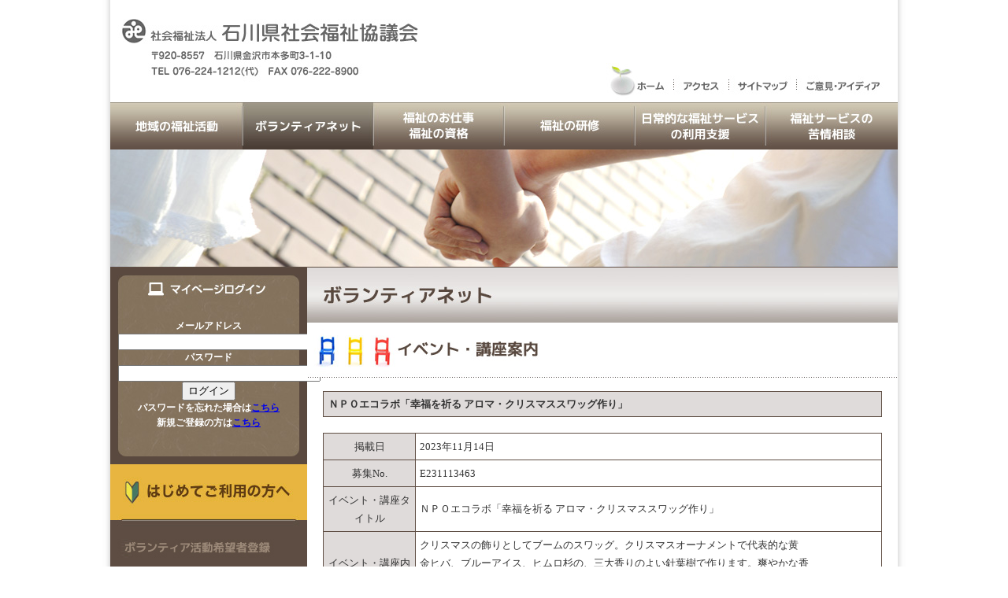

--- FILE ---
content_type: text/html
request_url: https://www.isk-shakyo.or.jp/volunteer/event_detail.php?ec=E231113463
body_size: 11458
content:
<!DOCTYPE html PUBLIC "-//W3C//DTD XHTML 1.0 Transitional//EN" "http://www.w3.org/TR/xhtml1/DTD/xhtml1-transitional.dtd">
<html xmlns="http://www.w3.org/1999/xhtml">
<head>
<!-- Google tag (gtag.js) -->
<script async src="https://www.googletagmanager.com/gtag/js?id=G-NJJTL8MNN2"></script>
<script>
window.dataLayer = window.dataLayer || [];
function gtag(){dataLayer.push(arguments);}
gtag('js', new Date());

gtag('config', 'G-NJJTL8MNN2');
</script>
<meta http-equiv="Content-Type" content="text/html; charset=utf-8" />
<meta name="keywords" content="社会福祉,ボランティア" />
<meta name="description" content="社会福祉法人　石川県社会福祉協議会のサイト" />
<title>社会福祉法人 石川県社会福祉協議会/ボランティアネット</title>
<link href="../css/basic.css" rel="stylesheet" type="text/css" />
<link href="css/volunteer.css" rel="stylesheet" type="text/css" />
<script type="text/javascript" src="../js/jquery-1.8.1.min.js"></script>
<script type="text/javascript" src="../js/navi.js"></script>
<script type="text/javascript" src="../js/nbpost.js"></script>

</head>

<body>
<div id="wrap">

  <div id="header"><img src="../img/header.jpg" alt="社会福祉法人　石川県社会福祉協議会" width="1000" height="130" border="0" usemap="#Map" />
    <map name="Map" id="Map">
      <area onfocus="this.blur();" class="noborder" shape="rect" coords="8,6,399,63" href="../index.php" title="トップページへ" />
    </map>
    <div id="header_menu">
    <ul>
    <li><a href="../index.php" title="ホーム"><img src="../img/header_navi/header_menu_01_off.jpg" width="85" height="50" alt="ホーム" /></a></li>
    <li><a href="../access.html" title="アクセス"><img src="../img/header_navi/header_menu_02_off.jpg" width="70" height="50" alt="アクセス" /></a></li>
    <li><a href="../sitemap.html" title="サイトマップ"><img src="../img/header_navi/header_menu_03_off.jpg" width="85" height="50" alt="サイトマップ" /></a></li>
    <li><a href="../contact.html" title="ご意見・アイディア"><img src="../img/header_navi/header_menu_04_off.jpg" width="130" height="50" alt="お問い合わせ" /></a></li>
    </ul>
    </div>
  </div><!--/header -->

<div id="g_navi">
  <ul>
  <li><a href="../local/" title="地域の福祉活動"><img src="../img/g_navi/g_navi_01_off.jpg" alt="地域の福祉活動" width="168" height="60" /></a></li>
  <li><a href="index.php" title="ボランティアネット"><img src="../img/g_navi/g_navi_05_on.jpg" alt="ボランティアネット" width="166" height="60" /></a></li>
  <li><a href="../qualification/" title="福祉のお仕事・福祉の資格"><img src="../img/g_navi/g_navi_02_off.jpg" alt="福祉のお仕事・福祉の資格" width="166" height="60" /></a></li>
  <li><a href="../training/" title="福祉の研修"><img src="../img/g_navi/g_navi_03_off.jpg" alt="福祉の研修" width="166" height="60" /></a></li>
  <li><a href="../service/" title="日常的な福祉サービスの利用支援"><img src="../img/g_navi/g_navi_04_off.jpg" alt="日常的な福祉サービスの利用支援" width="166" height="60" /></a></li>
  <li><a href="../complaint/" title="福祉サービスの苦情相談"><img src="../img/g_navi/g_navi_06_off.jpg" alt="福祉サービスの苦情相談" width="168" height="60" /></a></li>
  </ul>
</div><!--/g_navi -->

  <div id="contents_img"><img src="img/contents_img.jpg" width="1000" height="150" /></div><!--/contents_img -->

  <div id="container">

    <div id="left_menu">

      <div class="login_box">
        <div id="errmsg"></div>        <form method="post" id="forml" >
          メールアドレス<br />
          <input name="login_username" id="login_username" type="text" size="30" title="" /><br />
          パスワード<br />
          <input name="login_password" id="login_password" type="password" size="30" title="" /><br />
          <div align="center">
            <input type="submit" name="login" id="login" value="ログイン" /><br />
            パスワードを忘れた場合は<a href="javascript:;" onClick="window.open('/mypage/pass.php','pass','width=600,height=300,menubar=0,location=0,directories=0,scrollbars=0,toolbar=0,status=0,resizable=0') ; return false ;">こちら</a><br />
            新規ご登録の方は<a href="registration.php">こちら</a>
          </div>
        </form>
      </div><!--/login_box -->

      <div id="volunteer_menu">
        <ul>
  <li>
    <a href="first.html" title="はじめてご利用の方へ">
      <img src="img/s_menu_00_off.jpg" width="250" height="71" />
    </a>
  </li>
  <li>
    <a href="registration.php" title="ボランティア希望者登録">
      <img src="img/s_menu_01_off.jpg" width="250" height="71" />
      <span></span>
    </a>
  </li>
  <li>
    <a href="gather.php" title="ボランティア活動募集情報を探す">
      <img src="img/s_menu_02_off.jpg" width="250" height="71" />
      <span></span>
    </a>
  </li>
  <li class="active">
    <a href="event.php" title="イベント・講座を探す">
      <img src="img/s_menu_03_off.jpg" width="250" height="71" />
      <span></span>
    </a>
  </li>
  <li>
    <a href="list_search.php" title="ボランティア団体一覧">
      <img src="img/s_menu_05_off.jpg" width="250" height="71" />
      <span></span>
    </a>
  </li>
  <li>
    <a href="contribution.php" title="企業の社会貢献活動を応援します">
      <img src="img/s_menu_09_off.jpg" width="250" height="71" />
      <span></span>
    </a>
  </li>
  <li>
    <a href="insurance.php" title="ボランティア保険">
      <img src="img/s_menu_04_off.jpg" width="250" height="71" />
      <span></span>
    </a>
  </li>
  <li>
    <a href="collect.html" title="収集ボランティア情報">
      <img src="img/s_menu_07_off.jpg" width="250" height="71" />
      <span></span>
    </a>
  </li>
  <li>
    <a href="fund.php" title="ボランティア活動振興基金">
      <img src="img/s_menu_08_off.jpg" width="250" height="71" />
      <span></span>
    </a>
  </li>
  <li>
    <a href="you.php" title="ユーくん・ユーくんかわらばん">
      <img src="img/s_menu_10_off.jpg" width="250" height="71" />
      <span></span>
    </a>
  </li>
</ul>
      </div><!--/volunteer_menu -->
    </div><!--/left_menu -->

    <div id="right_contents">
      <img src="img/contents_title.jpg" width="750" height="70" />
      <img src="img/menu_title_03.jpg" alt="イベント・講座案内" width="750" height="70" />

                  <h4>ＮＰＯエコラボ「幸福を祈る アロマ・クリスマススワッグ作り」</h4>

      <div class="volunteer_chara_box">
        <table border="0" cellspacing="0" cellpadding="0">
        <tr>
          <td width="170" align="center" class="reg">掲載日</td>
          <td width="540" class="reg2">2023年11月14日</td>
        </tr>
        <tr>
          <td align="center" class="reg">募集No.</td>
          <td class="reg2">E231113463</td>
        </tr>
        <tr>
          <td align="center" class="reg">イベント・講座タイトル</td>
          <td class="reg2">ＮＰＯエコラボ「幸福を祈る アロマ・クリスマススワッグ作り」&nbsp;</td>
        </tr>
        <tr>
          <td align="center" class="reg">イベント・講座内容</td>
          <td class="reg2">クリスマスの飾りとしてブームのスワッグ。クリスマスオーナメントで代表的な黄<br />
金ヒバ、ブルーアイス、ヒムロ杉の、三大香りのよい針葉樹で作ります。爽やかな香<br />
りで祝祭の日を彩りましょう。<br />
&nbsp;</td>
        </tr>
        <tr>
          <td align="center" class="reg">開催日</td>
          <td class="reg2">11月26日(日)&nbsp;</td>
        </tr>
        <tr>
          <td align="center" class="reg">開催時間</td>
          <td class="reg2">13：30～15：00（受付 13:00～）&nbsp;</td>
        </tr>
        <tr>
          <td align="center" class="reg">開催場所</td>
          <td class="reg2">金沢市教育プラザ富樫 2号館 1階211研修室&nbsp;</td>
        </tr>
        <tr>
          <td align="center" class="reg">開催場所の最寄駅<br />停留所 / 目印 など</td>
          <td class="reg2">&nbsp;</td>
        </tr>
        <tr>
          <td align="center" class="reg">参加費</td>
          <td class="reg2">2200円&nbsp;</td>
        </tr>
        <tr>
          <td align="center" class="reg">持ち物</td>
          <td class="reg2">生け花用はさみ、持ち帰り用のマイバッグや風呂敷&nbsp;</td>
        </tr>
        <tr>
          <td align="center" class="reg">定員人数</td>
          <td class="reg2">20名&nbsp;</td>
        </tr>
        <tr>
          <td align="center" class="reg">募集締切日</td>
          <td class="reg2">2023年11月22日&nbsp;</td>
        </tr>
        <tr>
          <td align="center" class="reg">参加対象等</td>
          <td class="reg2">対象：小学生以上 ※小学生低学年は保護者同伴&nbsp;</td>
        </tr>
        <tr>
          <td align="center" class="reg">申込方法</td>
          <td class="reg2">
            11月22日（水）までに申込フォームより（定員になり次第締切)
                        <div>
              <a href="https://docs.google.com/forms/d/e/1FAIpQLSdmsAP5sHR1vR66x8sVADV_kHeRcOPf0UIW QoE_zHaYCe8Cew/viewform" target="_blank" rel="noopener noreferrer">https://docs.google.com/forms/d/e/1FAIpQLSdmsAP5sHR1vR66x8sVADV_kHeRcOPf0UIW QoE_zHaYCe8Cew/viewform</a>
            </div>
                      </td>
        </tr>
        <tr>
          <td align="center" class="reg">その他特記事項</td>
          <td class="reg2">&nbsp;</td>
        </tr>
        <tr>
          <td colspan="2" class="reg3"><strong>■連絡先</strong></td>
          </tr>
        <tr>
          <td align="center" class="reg">施設・団体名</td>
          <td class="reg2">ＮＰＯエコラボ&nbsp;</td>
        </tr>
        <tr>
          <td align="center" class="reg">住　所</td>
          <td class="reg2">&nbsp;&nbsp;&nbsp;&nbsp;&nbsp;</td>
        </tr>
        <tr>
          <td align="center" class="reg">電話番号</td>
          <td class="reg2">076-253-8112&nbsp;</td>
        </tr>
        <tr>
          <td align="center" class="reg">FAX番号</td>
          <td class="reg2">076-253-8112&nbsp;</td>
        </tr>
        <tr>
          <td align="center" class="reg">メールアドレス</td>
          <td class="reg2">elaboesd@yahoo.co.jp&nbsp;</td>
        </tr>
        <tr>
          <td align="center" class="reg">ホームページ</td>
          <td class="reg2">
            &nbsp;
          </td>
        </tr>
        </table>
      </div>
            <div align="center"><a href="event.php"><img src="img/return_off.jpg" width="180" height="35" alt="コンテンツトップに戻る" /></a></div>
    </div><!--/right_contents -->
    <div class="clear"><hr /></div>
  </div><!--/container -->

  <script type="text/javascript" src="../js/footer.js" charset="shift_jis"></script>

</div><!--/wrap -->
</body>
</html>


--- FILE ---
content_type: text/css
request_url: https://www.isk-shakyo.or.jp/css/basic.css
body_size: 11964
content:
@charset "utf-8";

@import url("./modules/loading.css");

/* --------------------------------------------
 *　ページ内基本
 * -------------------------------------------- */
img {
	border: none;
	vertical-align: bottom;
}

img.section {
	vertical-align: middle;
}

html,body {
	height: 100%;
}

body {
	font-family: "メイリオ", "Meiryo","ヒラギノ角ゴ Pro W3", "Meiryo UI", "MS UI Gothic";
	margin: 0px;
	padding: 0px;
	font-size: small;
	line-height: 1.5em;
	color: #333;
	background-image: url(../img/bg_all.jpg);
	background-repeat: repeat-y;
	background-position: center;
}

#wrap {
	width: 1000px;
	margin-right: auto;
	margin-left: auto;
	padding: 0px;
	min-height: 100%;
	position: relative;
	background-image: url(../img/bg_container.gif);
	background-repeat: repeat-y;
}

#wrap_2 {
	width: 1000px;
	margin-right: auto;
	margin-left: auto;
	padding: 0px;
	min-height: 100%;
	position: relative;
}

#header {
	height: 130px;
	width: 1000px;
}

#contents_img {
	background-color: #D2E1EB;
	height: 150px;
	width: 1000px;
}

#container {
	width: 1000px;
	min-height: 100%;
	height: auto;
/*	height: 100%;*/
	_height: 100%;
	padding-bottom: 200px;
}

.top_main_box {
	padding: 20px;
}

.pp_box {
	padding-top: 20px;
	padding-bottom: 20px;
	font-family: "メイリオ", "Meiryo UI", "MS UI Gothic", Arial;
	line-height: 1.8em;
	color: #59493F;
}

#left_menu {
	width: 250px;
	float: left;
	height: auto;
}

#right_contents {
	width: 750px;
	float: left;
	height: auto;
}

#footer {
	height: 150px;
	width: 950px;
	background-image: url(../img/footer.jpg);
	background-repeat: no-repeat;
	padding-top: 50px;
	background-position: bottom;
	position: absolute;
	bottom: 0px;
	padding-left: 50px;
}

.foot_box {
	font-family: "メイリオ", "Meiryo UI", "MS UI Gothic", Arial;
	font-size: 12px;
	padding-top: 4px;
	padding-right: 10px;
	padding-bottom: 4px;
	padding-left: 10px;
}

.ft2025 .foot_box{padding-bottom:0}

.line {
	height: 1px;
	background-color: #362e2b;
}

table {
	border-collapse: collapse;
}

/*a:link {
	color: #7D9BAF;
	text-decoration: none;
}

a:visited {
	color: #7D9BAF;
}

a:hover {
	color: #59493F;
}*/

a {outline:none;
}

.noborder {
	border:none;
	outline:none
}

.ft a:link {
	color: #000000;
	text-decoration: none;
}

.ft a:visited {
	color: #ffffff;
}

.ft a:hover {
	color: #400000;
}


/* --------------------------------------------
 *　clearfix
 * -------------------------------------------- */

.clear {
	clear:both;
}

.clear hr { display:none; }

/* Hides from IE Mac */

* html .clearfix{
	height: 1%;
}

.clearfix{
	display:block;
}

/* End Hack */



/* --------------------------------------------
 *　ヘッダーメニュー
 * -------------------------------------------- */

#header_menu {
	height: 50px;
	width: 370px;
	padding-left: 630px;
	margin-top: -50px;
	z-index: 10;
	position: absolute;
	*position: static;
}

#header_menu ul {
	margin: 0px;
	padding: 0px;
	width: 370px;
	height: 50px;
}

#header_menu ul li {
	float: left;
	list-style-type: none;
}

/* --------------------------------------------
 *　グローバルナビ
 * -------------------------------------------- */

#g_navi {
	height: 60px;
	width: 1000px;
	background-color: #d2c8b4;
	background-image: url(../img/g_navi/g_navi_bg.jpg);
	background-repeat: no-repeat;
}

#g_navi ul {
	margin: 0px;
	padding: 0px;
	width: 1000px;
	height: 60px;
}

#g_navi ul li {
	float: left;
	list-style-type: none;
}

/* --------------------------------------------
 *　TOPボランティア時計
 * -------------------------------------------- */

#clock_box {
	height: 180px;
	width: 250px;
	text-align: center;
	overflow:hidden;
}

#clock {
	font-family: "メイリオ", "Meiryo UI", "MS UI Gothic", Arial;
	font-size: 24px;
	color: #FFFFFF;
	margin-top: -30px;
	position: relative;
	z-index: 3;
	padding-left: 160px;
	font-weight: bolder;
}

#clock_caption {
	height: 100px;
	width: 230px;
	font-family: "メイリオ", "Meiryo UI", "MS UI Gothic";
	line-height: 1.5em;
	color: #FFF;
	padding-right: 10px;
	padding-bottom: 10px;
	padding-left: 10px;
}

#clock_frame {
	background-image: url(../img/clock_frame.png);
	background-repeat: no-repeat;
	height: 180px;
	width: 250px;
	position: relative;
	z-index: 2;
	margin-top: -170px;
}

@media screen and (-webkit-min-device-pixel-ratio:0) {

#clock_frame {
	background-image: url(../img/clock_frame.png);
	background-repeat: no-repeat;
	height: 180px;
	width: 250px;
	position: relative;
	z-index: 2;
	margin-top: -169px;
}
}


/* --------------------------------------------
 *　TOPサイドメニュー
 * -------------------------------------------- */

ul.top_side {
	margin: 0px;
	padding: 0px;
}

ul.top_side li {
	list-style-type: none;
	padding-top: 5px;
	padding-right: 15px;
	padding-bottom: 5px;
	padding-left: 15px;
}

#recruit_caption {
	height: auto;
	width: 230px;
	font-family: "メイリオ", "Meiryo UI", "MS UI Gothic", Arial;
	color: #FFF;
	text-align: center;
	padding-top: 32px;
	padding-right: 10px;
	padding-bottom: 10px;
	padding-left: 10px;
	font-weight: bold;
}

/* --------------------------------------------
 *　TOP更新情報
 * -------------------------------------------- */

td.news_01 {
	font-family: "メイリオ", "Meiryo UI", "MS UI Gothic", Arial;
	font-size: small;
	color: #59493F;
	padding-top: 15px;
	padding-right: 5px;
	padding-bottom: 15px;
	padding-left: 5px;
}

td.news_02 {
	background-image: url(../img/tdline.gif);
	background-repeat: no-repeat;
	height: 1px;
	width: 710px;
}

#new_box {
	height: auto;
	width: 710px;
	padding-top: 10px;
	padding-left: 20px;
	padding-right: 20px;
	padding-bottom: 10px;
}

#volunteer_box {
	height: auto;
	width: 710px;
	padding-top: 10px;
	padding-left: 20px;
	padding-right: 20px;
	padding-bottom: 10px;
}

#event_box {
	height: auto;
	width: 710px;
	padding-top: 10px;
	padding-left: 20px;
	padding-right: 20px;
	padding-bottom: 10px;
}

/* --------------------------------------------
 *　TOPバナー
 * -------------------------------------------- */

#top_link_bnr {
	padding-top: 20px;
	padding-bottom: 20px;
}

/* --------------------------------------------
 *　ハック
 * -------------------------------------------- */

/*firefox3*/

html>/**/body,x:-moz-any-link {
　　margin-left:-1px;
}

/*IE6*/

* html body {
  　padding-left: 1px;
}

/*IE7*/

*:first-child+html body {
 　padding-left: 1px;
}

/* --------------------------------------------
 *　サイトマップ
 * -------------------------------------------- */

td.sitemap1 {
	padding: 6px;
}

td.sitemap2 {
	background-image: url(../img/td_bg.gif);
	background-repeat: no-repeat;
	height: 26px;
	padding-top: 12px;
	padding-right: 6px;
	padding-bottom: 6px;
	padding-left: 6px;
}

/* --------------------------------------------
 *　アクセス
 * -------------------------------------------- */

td.access1 {
	padding: 6px;
	background-color: #E6E1DC;
	border: 1px solid #59493F;
}

td.access2 {
	padding: 6px;
	border: 1px solid #59493F;
}

td.access3 {
	padding: 6px;
}

h1.access {
	font-size: 16px;
	font-weight: bold;
	color: #59493F;
	border-bottom-width: 1px;
	border-bottom-style: dotted;
	border-bottom-color: #59493F;
	margin-bottom: 4px;
	line-height: 2.0em;
}

/* --------------------------------------------
 *　コンタクト
 * -------------------------------------------- */

td.cont1 {
	padding: 6px;
	background-color: #E6E1DC;
	border: 1px solid #59493F;
}

td.cont2 {
	padding: 6px;
	border: 1px solid #59493F;
}

/* --------------------------------------------
 *　事業所向け
 * -------------------------------------------- */

h1.businesss {
	font-size: 16px;
	font-weight: bold;
	color: #59493F;
	border-bottom-width: 1px;
	border-bottom-style: dotted;
	border-bottom-color: #59493F;
	margin-bottom: 4px;
	line-height: 2.0em;
}

td.busi1 {
	padding: 6px;
}

td.busi2 {
	padding: 6px;
	border: 1px solid #59493F;
}

/* --------------------------------------------
 *　助成情報
 * -------------------------------------------- */

h1.aid {
	font-size: 16px;
	font-weight: bold;
	color: #59493F;
	border-bottom-width: 1px;
	border-bottom-style: dotted;
	border-bottom-color: #59493F;
	margin-bottom: 4px;
	line-height: 2.0em;
}

td.aid1 {
	padding: 6px;
	background-color: #E6E1DC;
	border: 1px solid #59493F;
}

td.aid2 {
	padding: 6px;
	border: 1px solid #59493F;
}

/* --------------------------------------------
 *　サイドメニュー
 * -------------------------------------------- */

#business_menu {
	height: auto;
	width: 250px;
}

#business_menu ul {
	width: 250px;
	height: auto;
	margin: 0px;
	padding: 0px;
	list-style-type: none;
}

#business_menu ul li img {
    vertical-align: bottom;
}

/*--add20170525--*/

.clover{font-family:"ヒラギノ丸ゴ Pro W4","ヒラギノ丸ゴ Pro","Hiragino Maru Gothic Pro","ヒラギノ角ゴ Pro W3","Hiragino Kaku Gothic Pro","HG丸ｺﾞｼｯｸM-PRO","HGMaruGothicMPRO";width:90%;margin:0 auto;color: #5a4738;padding: 0.5em 0 .5em 3em;font-size: 1.2em;background: url(../img/clover.jpg) 8px no-repeat;border-bottom: 1px dotted #5a4738;}

p.ind{text-indent:1em; margin:0 auto 1em;}
p.kome{padding-left:1em;text-indent:-1em; margin:0 0 0 2em}
h2.title{/*font-family:"ヒラギノ丸ゴ Pro W4","ヒラギノ丸ゴ Pro","Hiragino Maru Gothic Pro","ヒラギノ角ゴ Pro W3","Hiragino Kaku Gothic Pro","HG丸ｺﾞｼｯｸM-PRO","HGMaruGothicMPRO";*/color:#534940; line-height:70px;margin:0 auto; padding-left:5em;border-bottom:1px #534f4e dotted; background:left no-repeat;font-size:1.5em;position:relative}
h2.support{ background-image:url(../local/img/support.jpg)}
h2.area_support{ background-image:url(../local/img/area_support.jpg)}
h2.reentry{ background-image:url(../qualification/img/reentry.jpg)}
h2.reentry2{ background-image:url(../qualification/img/reentry2.jpg)}
h2.learn{ background-image:url(../qualification/img/learn.jpg)}
h2.practical{ background-image:url(../qualification/img/practical.jpg)}
div.w90{width:90%; margin:0 auto}
div.w90 ol{margin:0 auto .5em;}
dl.tbl{margin:1em auto;}
dl.tbl dt{clear:left;float:left; width:5em; font-weight:bold;}
dl.tbl dd{margin-left:6em;}

h2.area{background-image:url(../local/img/area_ttl.gif)}
h2.area span{position:absolute; left:7em;bottom:-1.5em;font-size:.7em;}
h3.area{color:#534940;margin:2em auto .5em;font-size:1.2em;border-left:8px #C96 solid;padding:0 .5em;}
dl.localarea{margin:0 auto 2em; border-bottom:1px #534f4e dotted}
dl.localarea dt,dl.localarea dd{padding:.5em 0;border-top:1px #534f4e dotted;}
dl.localarea dt{clear:left;float:left;font-weight:bold;width:11em;}
dl.localarea dt:before{content:"";border:5px transparent solid;border-left:8px #C96 solid;display:inline-block;margin-right:.5em;}
dl.localarea dd{margin-left:11em;}
dl.localarea dd a{display:block;border-radius:5px;color:#000;}
dl.localarea dd a:hover{color:#fff;background:#C96;}



/* ファイル添付 -------------------------------------------------------------------------------- */
.file-select {
  display: flex;
  gap: 1em;
}
.filebox {
  height: 100px;
  width: 300px;
  text-align: center;
  border: 2px dashed #ced4da;
  margin-bottom: 8px;
  position: relative;
}


@media all and (-ms-high-contrast: none) {
  .filebox {
    display: none;
  }
}

.filebox__area {
  padding: 0.5rem;
  display: inline-block;
  width: calc(100% - 1rem);
  height: calc(100% - 1rem);
}
.filebox__input {
  opacity: 0;
  position: absolute;
  left: 0;
  top: 0;
  width: 100%;
  height: 100%;
}

.file-select-button {
  padding: 5px 20px;
  /* margin: 0 0 10px 0; */
  background: #59493F;
  color: #fff;
  display: inline-block;
  cursor: pointer;
  border: none;
}

.file-preview {
  /* width: 350px; */
  word-break: break-all;
}

.file-clear-button {
  /* display: none; */
  width: 80px;
  height: 18px;
  padding: 3px;
  margin: 10px 0 0 0;
  background: #e6e7e7;
  border: 1px solid #ccc;
  text-align: center;
  cursor: pointer;
}
.file-error {
  margin: .5em 0;
}

--- FILE ---
content_type: text/css
request_url: https://www.isk-shakyo.or.jp/volunteer/css/volunteer.css
body_size: 10856
content:
/* --------------------------------------------
 *�@�T�C�h���j���[
 * -------------------------------------------- */

#volunteer_menu {
	height: auto;
	width: 250px;
}

#volunteer_menu ul {
	width: 250px;
	height: auto;
	margin: 0px;
	padding: 0px;
	list-style-type: none;
}

#volunteer_menu ul li img {
    vertical-align: bottom;
}

#volunteer_menu ul li.active img {
  display: none;
}
#volunteer_menu ul li.active img + span::after {
  display: block;
}
#volunteer_menu ul li.active img[src$='s_menu_01_off.jpg'] + span::after {
  content: url("../img/s_menu_01_on.jpg");
}
#volunteer_menu ul li.active img[src$='s_menu_02_off.jpg'] + span::after {
  content: url("../img/s_menu_02_on.jpg");
}
#volunteer_menu ul li.active img[src$='s_menu_03_off.jpg'] + span::after {
  content: url("../img/s_menu_03_on.jpg");
}
#volunteer_menu ul li.active img[src$='s_menu_04_off.jpg'] + span::after {
  content: url("../img/s_menu_04_on.jpg");
}
#volunteer_menu ul li.active img[src$='s_menu_05_off.jpg'] + span::after {
  content: url("../img/s_menu_05_on.jpg");
}
#volunteer_menu ul li.active img[src$='s_menu_07_off.jpg'] + span::after {
  content: url("../img/s_menu_07_on.jpg");
}
#volunteer_menu ul li.active img[src$='s_menu_08_off.jpg'] + span::after {
  content: url("../img/s_menu_08_on.jpg");
}
#volunteer_menu ul li.active img[src$='s_menu_09_off.jpg'] + span::after {
  content: url("../img/s_menu_09_on.jpg");
}
#volunteer_menu ul li.active img[src$='s_menu_10_off.jpg'] + span::after {
  content: url("../img/s_menu_10_on.jpg");
}

/* --------------------------------------------
 *�@�e�[�u���?W
 * -------------------------------------------- */

td.insurance {
	padding: 5px;
	border: 1px solid #5F4E44;
}

td.reg {
	padding: 5px;
	border: 1px solid #5F4E44;
	background-color: #DFDBDA;
  width: 100px;
}

td.reg1 {
	padding: 5px;
	border: 1px solid #5F4E44;
	/*background-color: #BEB4B4;*/
	background-color: #cbc1c1;
	font-weight: bold;
	color: #333;
}

td.reg2 {
	padding: 5px;
	border: 1px solid #5F4E44;
}

td.reg2 p {
  margin: 0;
}

td.reg3 {
	padding: 4px;
}

td.you {
	padding-top: 10px;
	padding-right: 10px;
	padding-bottom: 10px;
	padding-left: 50px;
}

/* --------------------------------------------
 *�@�R���e���c
 * -------------------------------------------- */

.volunteer_chara_box {
	line-height: 1.8em;
	padding: 20px;
}

ul.square {
	padding-left: 20px;
	list-style-type: square;
	margin-top: 0px;
	padding-top: 0px;
}

.marker {
	background-color: #DCD7D2;
}

span.bold {
	font-weight: bold;
	color: #6a3906;
}

.login_box {
	height: 175px;
	width: 230px;
	font-weight: bold;
	color: #FFF;
	font-size: 12px;
	text-align: center;
	background-image: url(../img/login_box.jpg);
	background-repeat: no-repeat;
	background-position: center center;
	padding-top: 65px;
	padding-right: 10px;
	padding-bottom: 10px;
	padding-left: 10px;
}

h2 {
	color: #6a3906;
}

h4 {
	background-color: #DFDBDA;
	padding: 6px;
	border: 1px solid #5E4E43;
	margin-right: 20px;
	margin-left: 20px;
	margin-bottom: 0px;
}

.warn{
    color:#cc0000;
    font-size:100%;
}


/* --------------------------------------------
 *�@���X�g
 * -------------------------------------------- */

#volunteer_list_box {
	line-height: 1.8em;
	padding: 20px;
}

#volunteer_list_box ul {
	padding: 0px;
	margin: 0px;
	list-style-type: none;
}

#volunteer_list_box dl {
	padding: 0px;
	margin: 0px;
	list-style-type: none;
}

#volunteer_list_box li {
	float: left;
	padding-right: 15px;
	white-space: nowrap;
}

#volunteer_list_box2 {
	line-height: 1.8em;
	padding: 10px;
}

#volunteer_list_box2 ul {
	padding: 0px;
	margin: 0px;
	list-style-type: none;
}

#volunteer_list_box2 li {
	float: left;
	padding-right: 10px;
	white-space: nowrap;
}


/* --------------------------------------------
 *�@�J�[�h�\��
 * -------------------------------------------- */
.volunteer_card{
  width: 678px;
  margin-bottom: 15px;
  padding: 15px;
  border:1px solid #5F4E44;
}
.volunteer_card th,.volunteer_card td {
  padding: 3px 0;
  vertical-align: top;
}
.volunteer_card th {
  width:75px;
  font-weight:bold;
  text-align:left;
}
.volunteer_card td {
  word-break:keep-all;
}
.volunteer_card .card_title{
  font-size:15px;
  font-weight:bold;
  padding:6px 0;
}
.volunteer_card .card-date{
  width:140px;
}


/* --------------------------------------------
 *�@pdf�t�@�C�������N
 * -------------------------------------------- */
.volunteer_pdf{
  display:inline-block;
}


/* --------------------------------------------
 *�@�V�����
 * -------------------------------------------- */
#volunteer_box .new_year,#event_box .new_year{
  color: #59493F;
  padding-top: 15px;
  padding-left: 10px;
  font-weight:bold;
  display:block;
}
#volunteer_box .scroll-wrap,#event_box .scroll-wrap{
  overflow-y: auto;
  max-height:160px;
}

/* --------------------------------------------
 *�@�y�[�W�������N�?\���?u�?���
 * -------------------------------------------- */
a.anchor-adjust{
    display: block;
    padding-top: 10px;
    margin-top: -10px;
}


/* --------------------------------------------
 * ??????????
 * -------------------------------------------- */
.collect_nav {
  border: none;
  text-align: center;
}
.collect_nav td.active {
  background-color: #DFDBDA;
  font-weight: bold;
}
.collect_nav td.active a {
  pointer-events: none;
  text-decoration: none;
  color: #333;
}

/* ------------------------------------------------
 * はじめてご利用になる方へ
 * ------------------------------------------------ */
/* ページ内リンク */
.action-jump {
  padding: 30px 0;
  display: flex;
  gap: 10px;
  justify-content: space-around;
}
.action-jump__item {
  border: 1px solid #000;
  padding: .5em 1em;
  text-align: center;
  text-decoration: none;
  color: #fff;
  font-size: 1.17em;
  font-weight: bold;
  width: 100%;
}
.action-jump__item.--activity {
  background-image: repeating-linear-gradient(-45deg,#d0dde6, #d0dde6 1px, #c8d6e1 0, #c8d6e1 7px);
  border: 1px solid #6887a4;
  color: rgba(55, 71, 86, 0.8);
}
.action-jump__item.--recruit {
  background-image: repeating-linear-gradient(-45deg,#c1bab4, #c1bab4 1px, #bcaCA3 0, #bcaCA3 7px);
  border: 1px solid #584e44;
  color: rgb(59, 52, 46, 0.8);
}

/* フロー */
.flow {
  padding: 30px 0;
}
.flow__title {
  margin-bottom: 1em;
  text-align: center;
  color: #5E4E43;
  font-size: 1.25em;
  font-weight: bold;
}
.flow__content {
  margin-bottom: 20px;
}

/* ステップ */
.flow-step {
  display: flex;
  align-items: center;
  margin-top: 15px;
}
.flow-step__item {
  margin: 0 auto;
}

/* プロセス */
.flow-process {
  position: relative;
  margin-top: 45px;
  border-radius: 10px;
  width: 45%;
}
.flow-process::before {
  content: '';
  width: 0;
  height: 0;
  border-left: 12px solid transparent;
  border-right: 12px solid transparent;
  border-top-width: 20px;
  border-top-style: solid;
  position: absolute;
  top: -40px;
  left: calc(50% - 24px / 2);
}
.flow-step:first-of-type .flow-process {
  margin-top: 0;
}
.flow-step:first-of-type .flow-process::before {
  border-top-style: none;
}

.flow.--activity .flow-process {
  /* color: #6887a4; */
  color: #374756;
  background-color: #d0dde6;
}
.flow.--activity .flow-process::before,
.flow.--activity .flow-process::after {
  border-top-color: #bfd1dB;
}
.flow.--recruit .flow-process {
  /* color: #584e44; */
  color: #3b342e;
  background-color: #c1bab4;
}
.flow.--recruit .flow-process::before,
.flow.--recruit .flow-process::after {
  border-top-color: #b5aca3;
}

/* プロセス内容 */
.flow-process__content {
  padding: .5em 1em;
  font-weight: bold;
  letter-spacing: .05em;
}


/* 画面遷移 */
.action-location {
  margin: 5px 0;
  padding: .5em;
  border-radius: 5px;
  background-color: #f8b62a;
  color: #fff;
  display: block;
  text-decoration: none;
}


/* 強調 */
.highlight {
  text-decoration: underline solid 3px;
  text-underline-offset: 3px;
}
.flow.--activity .highlight {
  text-decoration-color: #bfd1dB;
}
.flow.--recruit .hifhlifht {
  text-decoration-color: #b5aca3;
}

/* 吹き出し */
.balloon {
  position: relative;
  display: inline-block;
  width: 50%;
  margin-top: -10px;
  margin-left: auto;
  padding: .5em;
  border: solid 1px #d5d5d5;
  border-radius: 10px;
  background-color: #fff;
  box-sizing: border-box;
}
/* 吹き出しのしっぽ：本体の背景色用 */
.balloon:before {
  content: "";
  position: absolute;
  top: -30px;
  left: 20%;
  border: 12px solid transparent;
  border-bottom: 20px solid #fff;
  z-index: 2;
}

/* 吹き出しのしっぽ：枠線の色用 */
.balloon:after {
  content: "";
  position: absolute;
  top: -32px;
  left: 20%;
  border: 12px solid transparent;
  border-bottom: 20px solid #d5d5d5;
  z-index: 1;
}


/* 矢印(➡) */
.square_triangle_arrow {
  position: relative;
  padding-left: 35px;
}

.square_triangle_arrow::before { /* 長方形（棒）の表示設定 */
  content: "";
  margin: auto;
  position: absolute;
  top: 0;
  bottom: 0;
  left: 0px;
  width: 20px;
  height: 10px;
  background: #000;
}

.square_triangle_arrow::after { /* 三角形（矢頭）の表示設定 */
  content: "";
  margin: auto;
  position: absolute;
  top: 0;
  bottom: 0;
  left: 14px;
  width: 0;
  height: 0;
  border-top: 13px solid transparent;
  border-bottom: 13px solid transparent;
  border-left: 18px solid #000;
}

/* 段落(paragraph) */
.sec-par {
  padding-left: 2em;
}

/* ------------------------------------------------
 * 企業の社会貢献活動を応援します
 * ------------------------------------------------ */
.square_triangle_arrow.--contribution {
  padding-left: 60px;
}
.square_triangle_arrow.--contribution::before {
  width: 37px;
  height: 17px;
  background: #6B3906;
  z-index: 5;
}
.square_triangle_arrow.--contribution::after {
  left: 37px;
  border-top-width: 18px;
  border-bottom-width: 18px;
  border-left-width: 35px;
  border-left-color: #6B3906;
  z-index: 5;
}
.flow.--contribution {
  padding-top: 0;
}
.flow.--contribution .flow-step {
  align-items: stretch;
}
.flow.--contribution .flow-process {
  font-size: larger;
  color: #58473F;
  background-color: #f1ede4;
  display: table;
}
.flow.--contribution .flow-process:last-of-type {
  background-color: #E6DDCE;
}
.flow.--contribution .flow-process__content {
  padding: 1em 1.5em;
  display: table-cell;
  vertical-align: middle;
}

/* 物品リスト */
.goods {
  margin: 0 1em;
  text-align: center;
}
.goods-list {
  display: flex;
  flex-wrap: wrap;
  list-style-type: none;
  margin: 0;
  padding-inline-start: unset;
}
.goods-list__item {
  padding: 5px;
  margin-top: -1px;
  margin-left: -1px;
  width: 125px;
  border: 1px solid #5F4E44;
  text-align: center;
}

--- FILE ---
content_type: text/css
request_url: https://www.isk-shakyo.or.jp/css/modules/loading.css
body_size: 604
content:
@charset "utf-8";

@import url("../fontawesome/all.css");

/* ローディング */
#loader {
    display: table;
    /* width: 100%; */
    /* height: 100%; */
    position: fixed;
    /* top: 0; */
    /* left: 0; */
    background-color: #000;
    opacity: 0.3;
    z-index: 9999;  /* bootstrapのモーダルが1050 */
}
#loader .loader-msg {
    display: table-cell;
    text-align: center;
    vertical-align: middle;
}
.loading-area {
    width: 300px;
    height: 300px;
    border: 1px solid #ccc;
    margin-top: 10px;
    /*position: absolute;*/
}
.loading-area-contents {
    padding: 10px;
}

--- FILE ---
content_type: application/javascript
request_url: https://www.isk-shakyo.or.jp/js/footer.js
body_size: 3542
content:
document.write("<div id=\"footer\" class=\"ft ft2025\">  ");
document.write("  <table border=\"0\" cellspacing=\"0\" cellpadding=\"0\">");
document.write("    <tr>");
document.write("      <td colspan=\"2\" class=\"foot_box\"><strong>各課センターからのお知らせ</strong></td>");
document.write("      <td colspan=\"2\" class=\"foot_box\">&nbsp;</td>");
document.write("      <td class=\"foot_box\">&nbsp;</td>");
document.write("      <td class=\"foot_box\">&nbsp;</td>");
document.write("      <td class=\"foot_box\">&nbsp;</td>");
document.write("      <td class=\"foot_box\"><a href=\"http://www.isk-shakyo.or.jp/privacy_policy.html\">個人情報保護方針</a></td>");
document.write("    </tr>");
document.write("    <tr>");
document.write("      <td colspan=\"2\" class=\"foot_box\"><a href=\"http://www.isk-shakyo.or.jp/information/index.php#a\">総務管理課</a></td>");
document.write("      <td colspan=\"2\" class=\"foot_box\"><a href=\"http://www.isk-shakyo.or.jp/information/index.php#g\">福祉サービス利用支援センター</a></td>");
document.write("      <td class=\"foot_box\">&nbsp;</td>");
document.write("      <td class=\"foot_box\"><a href=\"http://www.isk-shakyo.or.jp/information/index.php#f\">福祉総合研修センター</a></td>");
document.write("      <td class=\"foot_box\">&nbsp;</td>");
document.write("      <td class=\"foot_box\"><a href=\"http://www.isk-shakyo.or.jp/rules.html\">ボランティアネット利用規約</a></td>");
document.write("    </tr>");
document.write("    <tr>");
document.write("      <td colspan=\"2\" class=\"foot_box\"><a href=\"http://www.isk-shakyo.or.jp/information/index.php#c\">施設振興課</a></td>");
document.write("      <td colspan=\"2\" class=\"foot_box\"><a href=\"http://www.isk-shakyo.or.jp/information/index.php#b\">地域福祉課</a></td>");
document.write("      <td class=\"foot_box\">&nbsp;</td>");
document.write("      <td class=\"foot_box\"><a href=\"http://www.isk-shakyo.or.jp/information/index.php#i\">長寿生きがいセンター</a></td>");
document.write("      <td class=\"foot_box\">&nbsp;</td>");
//document.write("      <td class=\"foot_box\"><a href=\"http://www.isk-shakyo.or.jp/member/index.html\">会員専用ページ</a></td>");
document.write("      <td class=\"foot_box\">&nbsp;</td>");
document.write("      </tr>");
document.write("    <tr>");
document.write("      <td colspan=\"2\" class=\"foot_box\"><a href=\"http://www.isk-shakyo.or.jp/information/index.php#e\">福サポいしかわ</a></td>");
document.write("      <td colspan=\"2\" class=\"foot_box\"><a href=\"http://www.isk-shakyo.or.jp/information/index.php#d\">ボランティアセンター</a></td>");
document.write("      <td class=\"foot_box\">&nbsp;</td>");
document.write("      <td class=\"foot_box\"><a href=\"http://www.isk-shakyo.or.jp/information/index.php#i\">災害福祉支援センター</a></td>");
document.write("      <td class=\"foot_box\">&nbsp;</td>");
document.write("      <td class=\"foot_box\">&nbsp;</td>");
document.write("    </tr>");
document.write("    <tr>");
document.write("      <td colspan=\"2\" class=\"foot_box\">&nbsp;</td>");
document.write("      <td colspan=\"2\" class=\"foot_box\">&nbsp;</td>");
document.write("      <td class=\"foot_box\">&nbsp;</td>");
document.write("      <td class=\"foot_box\"><a href=\"http://www.isk-shakyo.or.jp/information/index.php#h\">運営適正委員会</a></td>");
document.write("      <td class=\"foot_box\">&nbsp;</td>");
document.write("      <td class=\"foot_box\">&nbsp;</td>");
document.write("    </tr>");
document.write("  </table>");
document.write("  </div><!--/footer -->");

--- FILE ---
content_type: application/javascript
request_url: https://www.isk-shakyo.or.jp/js/nbpost.js
body_size: 2193
content:
/* 
 * To change this template, choose Tools | Templates
 * and open the template in the editor.
 */
    $(document).ready(function()
    {
 
        /**
         * 送信ボタンクリック
         */
        $('#login').click(function()
        {
            //POSTメソッドで送るデータを定義します var data = {パラメータ名 : 値};
            var data = {request : $('#login_username').val()+","+$('#login_password').val()};
 
            /**
             * Ajax通信メソッド
             * @param type  : HTTP通信の種類
             * @param url   : リクエスト送信先のURL
             * @param data  : サーバに送信する値
             */
            $.ajax({
                type: "POST",
                url: "/mypage/loginchk.php",
                data: data,
                /**
                 * Ajax通信が成功した場合に呼び出されるメソッド
                 */
                success: function(data, dataType)
                {
                    if(data=='ok'){
                        form_submit();
                    }
                    else{
                        $("#errmsg").html(data);
                    }
                },
                /**
                 * Ajax通信が失敗した場合に呼び出されるメソッド
                 */
                error: function(XMLHttpRequest, textStatus, errorThrown)
                {
                    //通常はここでtextStatusやerrorThrownの値を見て処理を切り分けるか、単純に通信に失敗した際の処理を記述します。
 
                    //this;
                    //thisは他のコールバック関数同様にAJAX通信時のオプションを示します。
 
                    //エラーメッセージの表示
                    $("#errmsg").html(errorThrown);
                 }
            });
             
            //サブミット後、ページをリロードしないようにする
            return false;
        });

        function form_submit() {
               $("#forml").attr("action","/mypage/login.php");
               $("#forml").submit();
        }
   });



